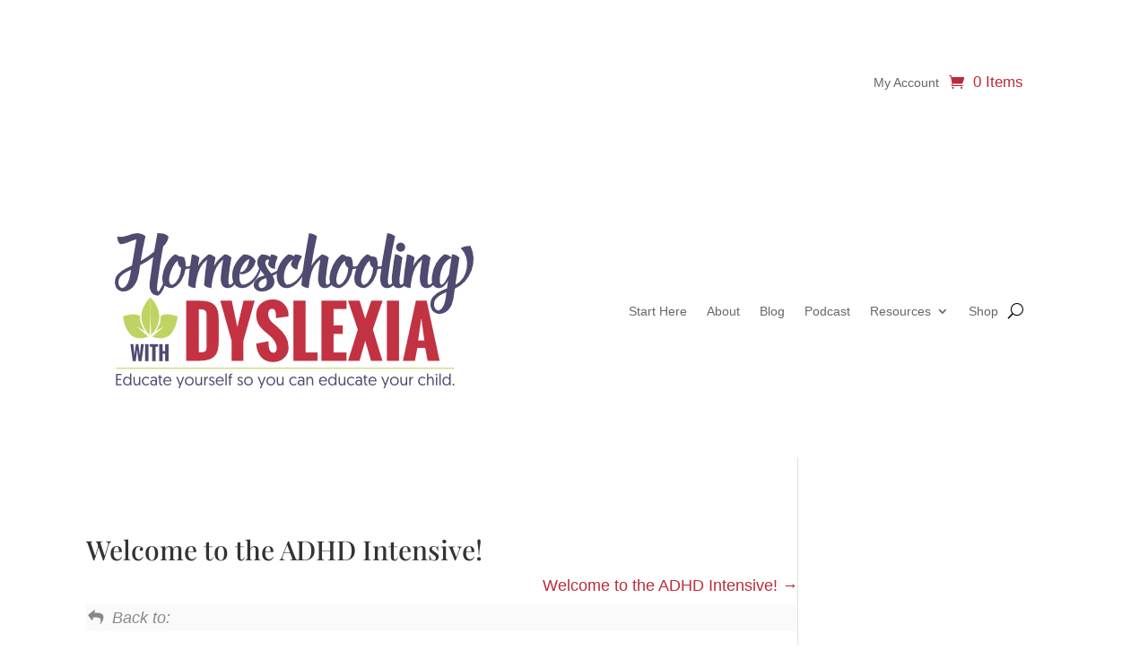

--- FILE ---
content_type: text/css
request_url: https://homeschoolingwithdyslexia.com/wp-content/et-cache/global/et-divi-customizer-global.min.css?ver=1769806001
body_size: 596
content:
blockquote.et-pullquote p{font-size:22px;line-height:35px;font-style:italic;letter-spacing:1px;color:#666;font-weight:300}.footer-no-bullet:before{display:none}.container{width:95%}.single-post .category-master-classes .post-meta,.single-post .category-master-classes .jp-relatedposts,.single-post .category-master-classes .et_post_meta_wrapper img,.single-post .category-master-classes .sharedaddy,.single-post .category-archive .post-meta,.single-post .category-archive .jp-relatedposts,.single-post .category-archive .et_post_meta_wrapper img,.single-post .category-archive .sharedaddy,.single-post .category-live-chats .post-meta,.single-post .category-live-chats .jp-relatedposts,.single-post .category-live-chats .et_post_meta_wrapper img,.single-post .category-live-chats .sharedaddy,.single-post .category-success-stories .post-meta,.single-post .category-success-stories .jp-relatedposts,.single-post .category-success-stories .et_post_meta_wrapper img,.single-post .category-success-stories .sharedaddy,.single-post .category-challenges .post-meta,.single-post .category-challenges .jp-relatedposts,.single-post .category-challenges .et_post_meta_wrapper img,.single-post .category-challenges .sharedaddy,.single-post .category-book-studies .post-meta,.single-post .category-book-studies .jp-relatedposts,.single-post .category-book-studies .et_post_meta_wrapper img,.single-post .category-book-studies .sharedaddy,body.sensei .jp-relatedposts,body.sensei .sharedaddy{display:none!important}.et_pb_pagebuilder_layout.single.et_full_width_page #page-container .et_pb_code_inner .white_lightning_content .et_pb_row{width:100%}.category-archive #side_resources .white_lightning_link a{color:#454167}#side_resources article{margin-bottom:0}.category-archive #hwd_item_footer .hwd_item_links,.page-id-34249 #hwd_item_footer .hwd_item_links,.page-id-34249 .et_pb_column_1 .entry-title{display:none}.category-archive .et_post_meta_wrapper{display:none}#side_resources .et_pb_salvattore_content .column{width:100%}.sprout-search-icon a:before{top:2px;text-shadow:0 0;font-family:etmodules!important;font-style:normal;font-variant:normal;-webkit-font-smoothing:antialiased;-moz-osx-font-smoothing:grayscale;line-height:1;text-transform:none;speak:none;left:-6px;position:relative;content:"\55"}.sprout-membership-page .logo_container #logo{content:url("/wp-content/uploads/BEYOND-THE-BOX-LEARNING-01_150.png")}body .container{width:85%}body.single-product #sidebar{display:none}body.single-product #left-area{float:none;margin-left:auto;margin-right:auto}body.single-product #main-content .container:before{display:none}

--- FILE ---
content_type: text/javascript
request_url: https://homeschoolingwithdyslexia.lpages.co/rt.js
body_size: 59
content:
window.sup=window.sup||{};window.sup.rt='47c17113542a65f784f54e09067f01c5ec5eb5d3309a538c648f25e6227641ac.ba94caf0cbda02e9d7c63fcf900cf2bc';